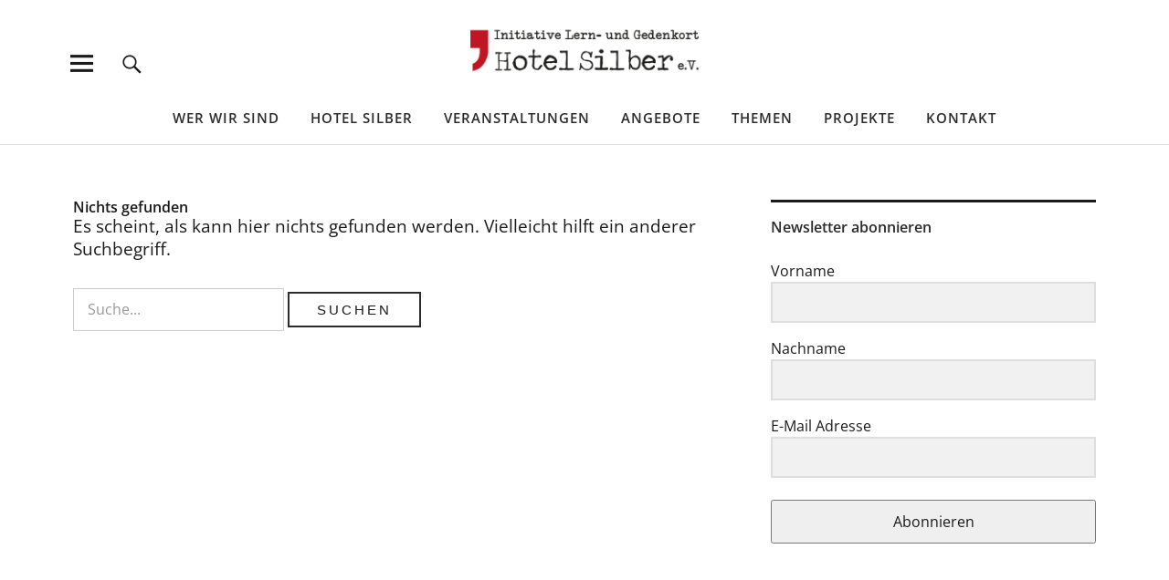

--- FILE ---
content_type: text/css
request_url: http://hotel-silber.de/wp-content/themes/uku/addon.css?ver=6.9
body_size: 499
content:
/* open-sans-regular - latin */
@font-face {
    font-display: swap; /* Check https://developer.mozilla.org/en-US/docs/Web/CSS/@font-face/font-display for other options. */
    font-family: 'Open Sans';
    font-style: normal;
    font-weight: 400;
    src: url('/wp-content/uploads/fonts/open-sans/open-sans-v34-latin-regular.eot'); /* IE9 Compat Modes */
    src: url('/wp-content/uploads/fonts/open-sans/open-sans-v34-latin-regular.eot?#iefix') format('embedded-opentype'), /* IE6-IE8 */
    url('/wp-content/uploads/fonts/open-sans/open-sans-v34-latin-regular.woff2') format('woff2'), /* Super Modern Browsers */
    url('/wp-content/uploads/fonts/open-sans/open-sans-v34-latin-regular.woff') format('woff'), /* Modern Browsers */
    url('/wp-content/uploads/fonts/open-sans/open-sans-v34-latin-regular.ttf') format('truetype'), /* Safari, Android, iOS */
    url('/wp-content/uploads/fonts/open-sans/open-sans-v34-latin-regular.svg#OpenSans') format('svg'); /* Legacy iOS */
}
/* open-sans-italic - latin */
@font-face {
    font-display: swap; /* Check https://developer.mozilla.org/en-US/docs/Web/CSS/@font-face/font-display for other options. */
    font-family: 'Open Sans';
    font-style: italic;
    font-weight: 400;
    src: url('/wp-content/uploads/fonts/open-sans/open-sans-v34-latin-italic.eot'); /* IE9 Compat Modes */
    src: url('/wp-content/uploads/fonts/open-sans/open-sans-v34-latin-italic.eot?#iefix') format('embedded-opentype'), /* IE6-IE8 */
    url('/wp-content/uploads/fonts/open-sans/open-sans-v34-latin-italic.woff2') format('woff2'), /* Super Modern Browsers */
    url('/wp-content/uploads/fonts/open-sans/open-sans-v34-latin-italic.woff') format('woff'), /* Modern Browsers */
    url('/wp-content/uploads/fonts/open-sans/open-sans-v34-latin-italic.ttf') format('truetype'), /* Safari, Android, iOS */
    url('/wp-content/uploads/fonts/open-sans/open-sans-v34-latin-italic.svg#OpenSans') format('svg'); /* Legacy iOS */
}
/* open-sans-600 - latin */
@font-face {
    font-display: swap; /* Check https://developer.mozilla.org/en-US/docs/Web/CSS/@font-face/font-display for other options. */
    font-family: 'Open Sans';
    font-style: normal;
    font-weight: 600;
    src: url('/wp-content/uploads/fonts/open-sans/open-sans-v34-latin-600.eot'); /* IE9 Compat Modes */
    src: url('/wp-content/uploads/fonts/open-sans/open-sans-v34-latin-600.eot?#iefix') format('embedded-opentype'), /* IE6-IE8 */
    url('/wp-content/uploads/fonts/open-sans/open-sans-v34-latin-600.woff2') format('woff2'), /* Super Modern Browsers */
    url('/wp-content/uploads/fonts/open-sans/open-sans-v34-latin-600.woff') format('woff'), /* Modern Browsers */
    url('/wp-content/uploads/fonts/open-sans/open-sans-v34-latin-600.ttf') format('truetype'), /* Safari, Android, iOS */
    url('/wp-content/uploads/fonts/open-sans/open-sans-v34-latin-600.svg#OpenSans') format('svg'); /* Legacy iOS */
}
/* open-sans-800 - latin */
@font-face {
    font-display: swap; /* Check https://developer.mozilla.org/en-US/docs/Web/CSS/@font-face/font-display for other options. */
    font-family: 'Open Sans';
    font-style: normal;
    font-weight: 800;
    src: url('/wp-content/uploads/fonts/open-sans/open-sans-v34-latin-800.eot'); /* IE9 Compat Modes */
    src: url('/wp-content/uploads/fonts/open-sans/open-sans-v34-latin-800.eot?#iefix') format('embedded-opentype'), /* IE6-IE8 */
    url('/wp-content/uploads/fonts/open-sans/open-sans-v34-latin-800.woff2') format('woff2'), /* Super Modern Browsers */
    url('/wp-content/uploads/fonts/open-sans/open-sans-v34-latin-800.woff') format('woff'), /* Modern Browsers */
    url('/wp-content/uploads/fonts/open-sans/open-sans-v34-latin-800.ttf') format('truetype'), /* Safari, Android, iOS */
    url('/wp-content/uploads/fonts/open-sans/open-sans-v34-latin-800.svg#OpenSans') format('svg'); /* Legacy iOS */
}